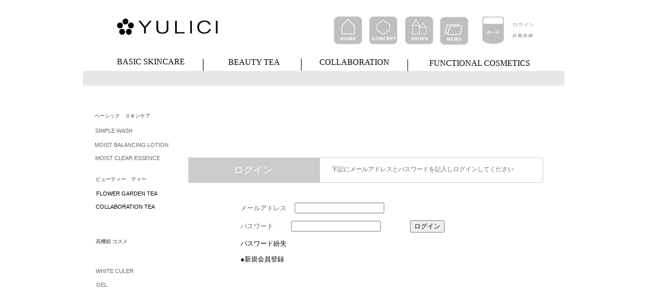

--- FILE ---
content_type: text/html
request_url: http://yulici.co.jp/online_store/regal_imformations/login_A.html
body_size: 52560
content:
<!DOCTYPE html PUBLIC "-//W3C//DTD XHTML 1.0 Transitional//EN" "http://www.w3.org/TR/xhtml1/DTD/xhtml1-transitional.dtd">
<html xmlns="http://www.w3.org/1999/xhtml">
<head>
<meta http-equiv="Content-Type" content="text/html; charset=utf-8" />
<title>ユリシー／ ログインページ</title>
<meta name="description" content="ユリシーは植物のちからを最大限に引き出すナチュラルスキンケアブランドです。漢方薬店由来のナチュラル＆オーガニックコスメと、専門ブレンドの美容茶で内外両面からの美を追求します。">
<meta name="keywords" content="ユリシー,YULICI,yulici,泡洗顔,シャクヤク,化粧品,cosmetic,デトックス茶,ユリシーデトックス茶,オーガニック,美顔器用ジェル,美容,漢方,美白,ニキビ,コスメ,こすめ,敏感肌,エイジング,美容茶,デトックス,メイク,スキンケア,化粧品通販,ホリスティック,ビューティー,ナチュラル,ショウガ,美顔器,ゲル,ジェル,ボタニカル,台所漢方">
<style type="text/css">
body {
	background-color: #fff;
	margin-top: 0px;
	margin-bottom: 0px;
}
#contena1 {
	background-color: #fff;
	height: 1000px;
	width: 950px;
	margin-right: auto;
	margin-left: auto;
	position: relative;
	margin-top: 0px;
	margin-bottom: 0px;
	padding-top: 0px;
	text-align: left;
}
a img { /* このセレクターは、一部のブラウザーでイメージをリンクで囲んだ場合にイメージの周囲に表示される初期設定の青いボーダーを削除します。 */
	border: none;
}
#apDiv1 {
	position:absolute;
	left:20px;
	top:21px;
	width:74px;
	height:59px;
	z-index:1;
}
#apDiv2 {
	position:absolute;
	left:81px;
	top:21px;
	width:59px;
	height:68px;
	z-index:2;
}
#apDiv3 {
	position:absolute;
	left:144px;
	top:17px;
	width:59px;
	height:71px;
	z-index:3;
}
#apDiv4 {
	position:absolute;
	left:206px;
	top:18px;
	width:55px;
	height:62px;
	z-index:4;
}
#apDiv5 {
	position:absolute;
	left:269px;
	top:10px;
	width:43px;
	height:48px;
	z-index:1;
}
#apDiv6 {
	position:absolute;
	left:652px;
	top:32px;
	width:245px;
	height:49px;
	z-index:5;
}
#apDiv7 {
	position:absolute;
	left:550px;
	top:488px;
	width:304px;
	height:462px;
	z-index:6;
	background-color: #CCFF99;
}
#apDiv8 {
	position:absolute;
	left:227px;
	top:237px;
	width:175px;
	height:54px;
	z-index:7;
}
#apDiv9 {
	position:absolute;
	left:264px;
	top:193px;
	width:128px;
	height:22px;
	z-index:8;
	font-family: "メイリオ";
	font-size: 16px;
	color: #333;
	font-weight: 300;
}
#apDiv10 {
	position:absolute;
	left:527px;
	top:268px;
	width:283px;
	height:27px;
	z-index:9;
	font-family: "メイリオ";
	font-size: 16px;
	font-weight: bold;
	color: #000000;
}
#apDiv11 {
	position:absolute;
	left:499px;
	top:1626px;
	width:326px;
	height:144px;
	z-index:30;
	font-family: "メイリオ";
	font-size: 9.5pt;
	line-height: 14pt;
	font-weight: 400;
}
#apDiv12 {
	position:absolute;
	left:552px;
	top:351px;
	width:124px;
	height:100px;
	z-index:11;
}
#apDiv13 {
	position:absolute;
	left:379px;
	top:302px;
	width:145px;
	height:995px;
	z-index:1;
}
#apDiv14 {
	position:absolute;
	left:94px;
	top:307px;
	width:104px;
	height:120px;
	z-index:12;
	color: #FFF;
	background-color: #FFFFFF;
}
#apDiv15 {
	position:absolute;
	left:625px;
	top:798px;
	width:146px;
	height:37px;
	z-index:12;
	background-color: #FFDFDF;
}
#apDiv16 {
	position:absolute;
	left:243px;
	top:5px;
	width:162px;
	height:1205px;
	z-index:13;
}
#apDiv17 {
	position:absolute;
	left:230px;
	top:375px;
	width:200px;
	height:217px;
	z-index:30;
}
#apDiv18 {
	position:absolute;
	left:592px;
	top:845px;
	width:281px;
	height:377px;
	z-index:15;
}
#apDiv19 {
	position:absolute;
	left:362px;
	top:363px;
	width:323px;
	height:525px;
	z-index:17;
}
#apDiv20 {
	position:absolute;
	left:656px;
	top:487px;
	width:308px;
	height:337px;
	z-index:31;
	font-size: 16pt;
	font-family: "メイリオ";
}
#商品説明１ {
	font-family: "メイリオ";
}
.商品説明１ {
	font-size: 10px;
}
#contena1 #apDiv20 .商品説明１ {
	font-size: 13px;
}
#apDiv21 {
	position:absolute;
	left:-1px;
	top:108px;
	width:1000px;
	height:2px;
	z-index:1;
	color: #CCC;
	background-color: #CCCCCC;
}
#apDiv22 {
	position:absolute;
	left:63px;
	top:361px;
	width:234px;
	height:68px;
	z-index:1;
}
#プライス表示 {
	font-family: "メイリオ";
	font-size: 14px;
	color: #666;
}
#apDiv23 {
	position:absolute;
	left:518px;
	top:867px;
	width:171px;
	height:167px;
	z-index:32;
}
#apDiv24 {
	position:absolute;
	left:184px;
	top:129px;
	width:62px;
	height:53px;
	z-index:33;
}
#apDiv25 {
	position:absolute;
	left:690px;
	top:867px;
	width:175px;
	height:159px;
	z-index:34;
}
#apDiv26 {
	position:absolute;
	left:520px;
	top:1045px;
	width:156px;
	height:156px;
	z-index:35;
}
#apDiv27 {
	position:absolute;
	left:698px;
	top:1048px;
	width:153px;
	height:157px;
	z-index:36;
}
#apDiv28 {
	position:absolute;
	left:362px;
	top:136px;
	width:58px;
	height:64px;
	z-index:37;
}
#apDiv29 {
	position:absolute;
	left:434px;
	top:141px;
	width:70px;
	height:79px;
	z-index:38;
}
#apDiv30 {
	position:absolute;
	left:269px;
	top:133px;
	width:63px;
	height:67px;
	z-index:37;
}
#apDiv31 {
	position:absolute;
	left:0px;
	top:135px;
	width:155px;
	height:291px;
	z-index:12;
	background-color: #7ACC00;
}
#apDiv32 {
	position:absolute;
	left:267px;
	top:258px;
	width:118px;
	height:361px;
	z-index:50;
}
#apDiv33 {
	position:absolute;
	left:335px;
	top:460px;
	width:23px;
	height:75px;
	z-index:14;
}
#apDiv34 {
	position:absolute;
	left:604px;
	top:144px;
	width:350px;
	height:125px;
	z-index:15;
}
#apDiv35 {
	position:absolute;
	left:951px;
	top:160px;
	width:108px;
	height:49px;
	z-index:16;
	background-color: #CCCCCC;
}
#apDiv36 {
	position:absolute;
	left:545px;
	top:1146px;
	width:278px;
	height:224px;
	z-index:17;
	font-size: 14px;
}
#apDiv37 {
	position:absolute;
	left:643px;
	top:1290px;
	width:226px;
	height:21px;
	z-index:180;
}
.品名wash {	font-family: "メイリオ";
}
.品名wash {
	font-weight: 400;
	font-family: "メイリオ";
	font-size: 13px;
	color: #404040;
}
#apDiv38 {
	position:absolute;
	left:851px;
	top:1291px;
	width:141px;
	height:20px;
	z-index:190;
	font-size: 12px;
	font-family: "メイリオ";
	font-weight: 400;
	color: #404040;
}
#apDiv39 {
	position:absolute;
	left:573px;
	top:492px;
	width:42px;
	height:18px;
	z-index:200;
	font-size: 14px;
	font-weight: 400;
	color: #666;
}
#apDiv40 {
	position:absolute;
	left:620px;
	top:488px;
	width:61px;
	height:22px;
	z-index:210;
	font-family: "メイリオ";
	font-weight: 500;
	font-size: 14px;
	color: #666;
}
#apDiv41 {
	position:absolute;
	left:235px;
	top:894px;
	width:142px;
	height:312px;
	z-index:22;
}
#apDiv42 {
	position:absolute;
	left:-3px;
	top:308px;
	width:185px;
	height:24px;
	z-index:1;
}
#apDiv43 {	position:absolute;
	left:270px;
	top:676px;
	width:160px;
	height:26px;
	z-index:18;
}
#apDiv44 {
	position:absolute;
	left:230px;
	top:1250px;
	width:155px;
	height:20px;
	z-index:23;
	font-size: 14px;
}
#apDiv45 {
	position:absolute;
	left:255px;
	top:1269px;
	width:108px;
	height:22px;
	z-index:24;
	color: #333;
}
#apDiv46 {
	position:absolute;
	left:274px;
	top:767px;
	width:107px;
	height:63px;
	z-index:25;
	font-family: "メイリオ";
	font-size: 12px;
}
#apDiv47 {
	position:absolute;
	left:249px;
	top:766px;
	width:147px;
	height:75px;
	z-index:25;
}
#apDiv48 {
	position:absolute;
	left:409px;
	top:893px;
	width:81px;
	height:73px;
	z-index:26;
}
#apDiv49 {
	position:absolute;
	left:391px;
	top:869px;
	width:141px;
	height:102px;
	z-index:27;
}
#apDiv50 {
	position:absolute;
	left:583px;
	top:501px;
	width:308px;
	height:179px;
	z-index:28;
	font-size: 12px;
	color: #666;
}
#apDiv51 {
	position:absolute;
	left:156px;
	top:111px;
	width:160px;
	height:96px;
	z-index:2;
}
#apDiv52 {
	position:absolute;
	left:401px;
	top:1017px;
	width:137px;
	height:129px;
	z-index:29;
}
#apDiv53 {
	position:absolute;
	left:486px;
	top:595px;
	width:149px;
	height:3px;
	z-index:29;
	background-color: #CCCCCC;
}
#apDiv54 {
	position:absolute;
	left:17px;
	top:99px;
	width:87px;
	height:100px;
	z-index:30;
}
#apDiv55 {
	position:absolute;
	left:25px;
	top:134px;
	width:126px;
	height:151px;
	z-index:31;
}
#apDiv56 {
	position:absolute;
	left:489px;
	top:821px;
	width:160px;
	height:177px;
	z-index:32;
	background-color: #FFFFFF;
}
#apDiv57 {
	position:absolute;
	left:198px;
	top:853px;
	width:301px;
	height:33px;
	z-index:29;
	background-color: #E7E7E7;
}
#apDiv58 {
	position:absolute;
	left:207px;
	top:311px;
	width:700px;
	height:1px;
	z-index:31;
	background-color: #CCCCCC;
}
#apDiv59 {
	position:absolute;
	left:23px;
	top:1056px;
	width:115px;
	height:147px;
	z-index:32;
}
#apDiv60 {
	position:absolute;
	left:41px;
	top:837px;
	width:82px;
	height:115px;
	z-index:1;
}
#apDiv61 {
	position:absolute;
	left:43px;
	top:250px;
	width:75px;
	height:41px;
	z-index:33;
	font-family: "メイリオ";
	font-weight: 800;
	color: #FFF;
	font-size: 12px;
}
#apDiv62 {
	position:absolute;
	left:42px;
	top:248px;
	width:34px;
	height:33px;
	z-index:34;
	font-family: "メイリオ";
	font-weight: 900;
	color: #FFF;
	font-size: 24px;
}
#apDiv63 {
	position:absolute;
	left:9px;
	top:741px;
	width:140px;
	height:37px;
	z-index:2;
	font-family: "メイリオ";
	font-size: 14px;
	font-weight: 800;
	color: #FFF;
}
#apDiv64 {
	position:absolute;
	left:8px;
	top:349px;
	width:119px;
	height:28px;
	z-index:3;
	font-weight: 900;
	font-family: Arial, Helvetica, sans-serif;
	color: #FFF;
}
#apDiv65 {
	position:absolute;
	left:11px;
	top:378px;
	width:124px;
	height:267px;
	z-index:4;
	font-family: "メイリオ";
	font-size: 10pt;
	font-weight: 460;
	color: #FFF;
	line-height: 2px;
}
#apDiv66 {
	position:absolute;
	left:52px;
	top:12px;
	width:66px;
	height:79px;
	z-index:5;
}
#apDiv67 {
	position:absolute;
	left:348px;
	top:-131px;
	width:141px;
	height:78px;
	z-index:6;
	background-color: #FFEA95;
	font-family: "メイリオ";
	font-size: 9pt;
	line-height: 12pt;
	font-weight: 500;
	color: #E1A900;
	text-align: left;
}
#apDiv68 {
	position:absolute;
	left:187px;
	top:222px;
	width:232px;
	height:486px;
	z-index:35;
}
#apDiv69 {
	position:absolute;
	left:28px;
	top:164px;
	width:71px;
	height:23px;
	z-index:7;
	font-family: "メイリオ";
	font-size: 9pt;
	font-weight: 500;
	color: #FFF;
}
</style>
<script type="text/javascript">
function MM_preloadImages() { //v3.0
  var d=document; if(d.images){ if(!d.MM_p) d.MM_p=new Array();
    var i,j=d.MM_p.length,a=MM_preloadImages.arguments; for(i=0; i<a.length; i++)
    if (a[i].indexOf("#")!=0){ d.MM_p[j]=new Image; d.MM_p[j++].src=a[i];}}
}
function MM_swapImgRestore() { //v3.0
  var i,x,a=document.MM_sr; for(i=0;a&&i<a.length&&(x=a[i])&&x.oSrc;i++) x.src=x.oSrc;
}

function MM_findObj(n, d) { //v4.01
  var p,i,x;  if(!d) d=document; if((p=n.indexOf("?"))>0&&parent.frames.length) {
    d=parent.frames[n.substring(p+1)].document; n=n.substring(0,p);}
  if(!(x=d[n])&&d.all) x=d.all[n]; for (i=0;!x&&i<d.forms.length;i++) x=d.forms[i][n];
  for(i=0;!x&&d.layers&&i<d.layers.length;i++) x=MM_findObj(n,d.layers[i].document);
  if(!x && d.getElementById) x=d.getElementById(n); return x;
}

function MM_swapImage() { //v3.0
  var i,j=0,x,a=MM_swapImage.arguments; document.MM_sr=new Array; for(i=0;i<(a.length-2);i+=3)
   if ((x=MM_findObj(a[i]))!=null){document.MM_sr[j++]=x; if(!x.oSrc) x.oSrc=x.src; x.src=a[i+2];}
}
</script>
<link href="file:///D|/ホームページ/Latest ホームページ/latest_jp-(整理9.19)/sidebar.css" rel="stylesheet" type="text/css" />
<style type="text/css">
#apDiv70 {
	position:absolute;
	left:21px;
	top:343px;
	width:94px;
	height:25px;
	z-index:51;
}
#apDiv71 {
	position:absolute;
	left:0px;
	top:298px;
	width:155px;
	height:1px;
	z-index:52;
	background-color: #FFFFFF;
}
#apDiv72 {
	position:absolute;
	left:0px;
	top:448px;
	width:155px;
	height:481px;
	z-index:53;
	background-color: #7ACC00;
	font-family: "メイリオ";
	font-size: 9pt;
	color: #FFF;
}
#apDiv73 {
	position:absolute;
	left:26px;
	top:364px;
	width:95px;
	height:48px;
	z-index:54;
}
#apDiv74 {
	position:absolute;
	left:32px;
	top:368px;
	width:82px;
	height:40px;
	z-index:55;
	font-family: "メイリオ";
	font-size: 12px;
	font-weight: 400;
	color: #666;
}
#apDiv75 {
	position:absolute;
	left:43px;
	top:430px;
	width:100px;
	height:23px;
	z-index:56;
	font-family: Arial, Helvetica, sans-serif;
	font-size: 14px;
	font-weight: 400;
	color: #54AA2B;
}
#apDiv76 {
	position:absolute;
	left:27px;
	top:12px;
	width:102px;
	height:25px;
	z-index:1;
}
#apDiv77 {
	position:absolute;
	left:14px;
	top:36px;
	width:96px;
	height:27px;
	z-index:2;
}
#apDiv78 {
	position:absolute;
	left:14px;
	top:60px;
	width:107px;
	height:25px;
	z-index:3;
}
#apDiv79 {
	position:absolute;
	left:13px;
	top:533px;
	width:78px;
	height:28px;
	z-index:57;
}
#apDiv80 {
	position:absolute;
	left:1px;
	top:576px;
	width:155px;
	height:1px;
	z-index:58;
	background-color: #FFFFFF;
}
#apDiv81 {
	position:absolute;
	left:26px;
	top:142px;
	width:88px;
	height:21px;
	z-index:4;
	font-family: "メイリオ";
	font-size: 9pt;
	font-weight: 400;
	color: #FFF;
}
#apDiv82 {
	position:absolute;
	left:14px;
	top:616px;
	width:120px;
	height:29px;
	z-index:59;
}
#apDiv83 {
	position:absolute;
	left:13px;
	top:643px;
	width:115px;
	height:24px;
	z-index:60;
}
#apDiv84 {
	position:absolute;
	left:0px;
	top:691px;
	width:155px;
	height:1px;
	z-index:61;
	background-color: #FFFFFF;
}
#apDiv85 {
	position:absolute;
	left:23px;
	top:708px;
	width:89px;
	height:21px;
	z-index:62;
	font-family: "メイリオ";
	font-size: 9pt;
	font-weight: 400;
	color: #FFF;
}
#apDiv86 {
	position:absolute;
	left:12px;
	top:286px;
	width:119px;
	height:25px;
	z-index:5;
}
#apDiv87 {
	position:absolute;
	left:0px;
	top:780px;
	width:155px;
	height:1px;
	z-index:63;
	background-color: #FFFFFF;
}
#apDiv88 {
	position:absolute;
	left:19px;
	top:797px;
	width:105px;
	height:21px;
	z-index:64;
	color: #FFF;
	font-family: "メイリオ";
	font-size: 9pt;
	font-weight: 400;
}
#apDiv89 {
	position:absolute;
	left:11px;
	top:822px;
	width:111px;
	height:27px;
	z-index:65;
}
#apDiv90 {
	position:absolute;
	left:10px;
	top:849px;
	width:108px;
	height:25px;
	z-index:66;
}
#apDiv91 {
	position:absolute;
	left:1px;
	top:928px;
	width:155px;
	height:1px;
	z-index:67;
	background-color: #FFFFFF;
}
#apDiv92 {
	position:absolute;
	left:213px;
	top:110px;
	width:68px;
	height:27px;
	z-index:68;
}
#apDiv93 {
	position:absolute;
	left:142px;
	top:110px;
	width:69px;
	height:24px;
	z-index:69;
}
#apDiv94 {
	position:absolute;
	left:284px;
	top:110px;
	width:73px;
	height:24px;
	z-index:70;
}
#apDiv95 {
	position:absolute;
	left:396px;
	top:171px;
	width:85px;
	height:26px;
	z-index:71;
}
#apDiv96 {
	position:absolute;
	left:71px;
	top:110px;
	width:68px;
	height:24px;
	z-index:72;
}
#apDiv97 {
	position:absolute;
	left:0px;
	top:110px;
	width:73px;
	height:27px;
	z-index:73;
}
#apDiv98 {
	position:absolute;
	left:438px;
	top:110px;
	width:81px;
	height:24px;
	z-index:74;
}
#apDiv99 {
	position:absolute;
	left:521px;
	top:110px;
	width:72px;
	height:27px;
	z-index:75;
}
#apDiv100 {
	position:absolute;
	left:213px;
	top:1px;
	width:82px;
	height:23px;
	z-index:1;
}
#apDiv101 {
	position:absolute;
	left:355px;
	top:110px;
	width:83px;
	height:26px;
	z-index:76;
}
#apDiv102 {
	position:absolute;
	left:328px;
	top:34px;
	width:102px;
	height:53px;
	z-index:77;
}
#apDiv103 {
	position:absolute;
	left:507px;
	top:33px;
	width:85px;
	height:47px;
	z-index:78;
}
#apDiv104 {
	position:absolute;
	left:50px;
	top:166px;
	width:65px;
	height:79px;
	z-index:79;
}
#apDiv105 {
	position:absolute;
	left:8px;
	top:319px;
	width:69px;
	height:20px;
	z-index:80;
}
#apDiv106 {
	position:absolute;
	left:0px;
	top:929px;
	width:950px;
	height:248px;
	z-index:81;
	background-color: #E3E3E3;
}
#apDiv107 {
	position:absolute;
	left:387px;
	top:982px;
	width:84px;
	height:19px;
	z-index:82;
	font-family: "メイリオ";
	color: #838383;
	font-size: 11px;
	font-weight: 400;
}
#apDiv108 {
	position:absolute;
	left:386px;
	top:1006px;
	width:116px;
	height:20px;
	z-index:83;
}
#apDiv109 {
	position:absolute;
	left:384px;
	top:1036px;
	width:153px;
	height:22px;
	z-index:84;
}
#apDiv110 {
	position:absolute;
	left:386px;
	top:1066px;
	width:59px;
	height:20px;
	z-index:85;
}
#apDiv111 {
	position:absolute;
	left:614px;
	top:1134px;
	width:72px;
	height:19px;
	z-index:86;
	font-family: "メイリオ";
	font-size: 9pt;
	font-weight: 400;
	color: #5F5F5F;
}
#apDiv112 {
	position:absolute;
	left:689px;
	top:1133px;
	width:136px;
	height:22px;
	z-index:87;
	font-family: "メイリオ";
	font-size: 9pt;
	font-weight: 400;
	color: #5F5F5F;
}
#apDiv113 {
	position:absolute;
	left:825px;
	top:1133px;
	width:126px;
	height:21px;
	z-index:88;
	font-family: "メイリオ";
	font-size: 9pt;
	font-weight: 400;
	color: #666;
}
</style>
<link href="file:///D|/ホームページ/Latest ホームページ/latest_jp-(整理9.19)/footer.css" rel="stylesheet" type="text/css" />
<style type="text/css">
#apDiv114 {
	position:absolute;
	left:225px;
	top:983px;
	width:103px;
	height:23px;
	z-index:89;
}
#apDiv115 {
	position:absolute;
	left:226px;
	top:1008px;
	width:64px;
	height:19px;
	z-index:90;
	font-family: "メイリオ";
	font-size: 11px;
	color: #838383;
}
#apDiv116 {
	position:absolute;
	left:226px;
	top:1036px;
	width:74px;
	height:21px;
	z-index:91;
}
#apDiv117 {
	position:absolute;
	left:226px;
	top:1065px;
	width:90px;
	height:18px;
	z-index:92;
}
#apDiv118 {
	position:absolute;
	left:227px;
	top:1093px;
	width:71px;
	height:19px;
	z-index:93;
}
#apDiv119 {
	position:absolute;
	left:2px;
	top:921px;
	width:165px;
	height:25px;
	z-index:94;
	font-family: "メイリオ";
	font-size: 12pt;
	font-weight: 400;
	color: #000;
}
#apDiv120 {
	position:absolute;
	left:306px;
	top:692px;
	width:163px;
	height:127px;
	z-index:95;
}
#apDiv121 {
	position:absolute;
	left:239px;
	top:958px;
	width:142px;
	height:130px;
	z-index:96;
}
#apDiv122 {
	position:absolute;
	left:452px;
	top:964px;
	width:168px;
	height:127px;
	z-index:97;
}
#apDiv123 {
	position:absolute;
	left:704px;
	top:1005px;
	width:178px;
	height:175px;
	z-index:98;
}
#apDiv124 {
	position:absolute;
	left:257px;
	top:868px;
	width:228px;
	height:237px;
	z-index:99;
}
#apDiv125 {
	position:absolute;
	left:26px;
	top:974px;
	width:106px;
	height:105px;
	z-index:95;
}
#apDiv126 {
	position:absolute;
	left:281px;
	top:940px;
	width:91px;
	height:61px;
	z-index:96;
	font-family: "メイリオ";
	font-size: 9pt;
	font-weight: 500;
	color: #333;
}
#apDiv127 {
	position:absolute;
	left:298px;
	top:841px;
	width:110px;
	height:31px;
	z-index:96;
}
#apDiv128 {
	position:absolute;
	left:36px;
	top:1002px;
	width:87px;
	height:20px;
	z-index:96;
	font-family: "メイリオ";
	font-size: 10pt;
	font-weight: 500;
	color: #333;
}
#apDiv129 {
	position:absolute;
	left:48px;
	top:1028px;
	width:60px;
	height:24px;
	z-index:97;
	font-family: "メイリオ";
	font-size: 10pt;
	font-weight: 500;
	color: #333;
}
#apDiv130 {
	position:absolute;
	left:7px;
	top:1087px;
	width:65px;
	height:44px;
	z-index:98;
	background-color: #D1F5C5;
}
#apDiv131 {
	position:absolute;
	left:8px;
	top:1140px;
	width:64px;
	height:44px;
	z-index:99;
	background-color: #D1F5C5;
}
#apDiv132 {
	position:absolute;
	left:17px;
	top:1090px;
	width:51px;
	height:24px;
	z-index:100;
	font-family: "メイリオ";
	font-size: 11pt;
	font-weight: 500;
	color: #333;
}
#apDiv133 {
	position:absolute;
	left:13px;
	top:1109px;
	width:56px;
	height:24px;
	z-index:101;
	font-family: "メイリオ";
	font-size: 9pt;
	font-weight: 400;
	color: #333;
}
#apDiv134 {
	position:absolute;
	left:216px;
	top:1041px;
	width:65px;
	height:34px;
	z-index:102;
}
#apDiv135 {
	position:absolute;
	left:10px;
	top:1146px;
	width:70px;
	height:18px;
	z-index:102;
	font-family: "メイリオ";
	font-size: 9pt;
	font-weight: 500;
	color: #333;
}
#apDiv136 {
	position:absolute;
	left:264px;
	top:1047px;
	width:100px;
	height:49px;
	z-index:103;
}
#apDiv137 {
	position:absolute;
	left:11px;
	top:1163px;
	width:54px;
	height:22px;
	z-index:103;
	font-family: "メイリオ";
	font-size: 9pt;
	font-weight: 500;
	color: #333;
}
#apDiv138 {
	position:absolute;
	left:0px;
	top:1203px;
	width:155px;
	height:1097px;
	z-index:10;
	background-color: #7ACC00;
}
#apDiv139 {
	position:absolute;
	left:87px;
	top:1089px;
	width:61px;
	height:21px;
	z-index:107;
	font-family: "メイリオ";
	font-size: 10pt;
	font-weight: 500;
	color: #333;
}
#apDiv140 {
	position:absolute;
	left:82px;
	top:1087px;
	width:65px;
	height:44px;
	z-index:105;
	background-color: #D1F5C5;
}
#apDiv141 {
	position:absolute;
	left:89px;
	top:1108px;
	width:62px;
	height:23px;
	z-index:108;
	font-family: "メイリオ";
	font-size: 9pt;
	font-weight: 400;
	color: #333;
}
#apDiv142 {
	position:absolute;
	left:265px;
	top:1047px;
	width:65px;
	height:45px;
	z-index:109;
}
#apDiv143 {
	position:absolute;
	left:81px;
	top:1141px;
	width:65px;
	height:44px;
	z-index:110;
	background-color: #D1F5C5;
}
#apDiv144 {
	position:absolute;
	left:86px;
	top:1153px;
	width:67px;
	height:26px;
	z-index:111;
	font-family: "メイリオ";
	font-size: 11pt;
	font-weight: 500;
	color: #333;
}
#apDiv145 {
	position:absolute;
	left:663px;
	top:1311px;
	width:266px;
	height:3px;
	z-index:211;
	background-color: #99CC99;
}
#apDiv146 {
	position:absolute;
	left:274px;
	top:690px;
	width:110px;
	height:23px;
	z-index:212;
	font-family: "メイリオ";
	font-size: 12pt;
	font-weight: 400;
	color: #333;
}
#apDiv147 {
	position:absolute;
	left:183px;
	top:41px;
	width:2px;
	height:138px;
	z-index:1;
}
#apDiv148 {
	position:absolute;
	left:344px;
	top:972px;
	width:1px;
	height:155px;
	z-index:212;
	background-color: #FFFFFF;
}
#apDiv149 {
	position:absolute;
	left:282px;
	top:858px;
	width:131px;
	height:25px;
	z-index:213;
	font-family: "メイリオ";
	font-size: 12pt;
	color: #757575;
	font-weight: 400;
}
#apDiv150 {
	position:absolute;
	left:598px;
	top:1480px;
	width:154px;
	height:25px;
	z-index:214;
	font-family: "MS Serif", "New York", serif;
	font-size: 16pt;
	color: #333;
	font-weight: 400;
}
#apDiv151 {
	position:absolute;
	left:219px;
	top:899px;
	width:115px;
	height:30px;
	z-index:215;
	font-family: "ヒラギノ角ゴ Pro W3", "Hiragino Kaku Gothic Pro", "メイリオ", Meiryo, Osaka, "ＭＳ Ｐゴシック", "MS PGothic", sans-serif;
	font-size: 10pt;
	font-weight: 500;
	color: #000;
}
#apDiv152 {
	position:absolute;
	left:396px;
	top:896px;
	width:59px;
	height:25px;
	z-index:216;
	font-family: "ヒラギノ角ゴ Pro W3", "Hiragino Kaku Gothic Pro", "メイリオ", Meiryo, Osaka, "ＭＳ Ｐゴシック", "MS PGothic", sans-serif;
	font-size: 12pt;
	color: #000;
	font-weight: 500;
}
#apDiv153 {
	position:absolute;
	left:346px;
	top:885px;
	width:1px;
	height:660px;
	z-index:217;
	background-color: #CCCCCC;
}
#apDiv154 {
	position:absolute;
	left:297px;
	top:323px;
	width:91px;
	height:33px;
	z-index:250;
	font-family: "メイリオ";
	font-size: 14pt;
	font-weight: 400;
	color: #FFF;
}
#apDiv155 {
	position:absolute;
	left:554px;
	top:878px;
	width:221px;
	height:2px;
	z-index:219;
	background-color: #333333;
}
#apDiv156 {
	position:absolute;
	left:595px;
	top:832px;
	width:221px;
	height:2px;
	z-index:220;
	background-color: #333333;
}
#apDiv157 {
	position:absolute;
	left:208px;
	top:360px;
	width:699px;
	height:1px;
	z-index:219;
	background-color: #CCCCCC;
}
#apDiv158 {
	position:absolute;
	left:749px;
	top:737px;
	width:0px;
	height:43px;
	z-index:220;
	background-color: #CCCCCC;
}
#apDiv159 {
	position:absolute;
	left:498px;
	top:886px;
	width:1px;
	height:660px;
	z-index:221;
	background-color: #CCCCCC;
}
#apDiv160 {
	position:absolute;
	left:199px;
	top:932px;
	width:139px;
	height:91px;
	z-index:222;
}
#apDiv161 {
	position:absolute;
	left:352px;
	top:930px;
	width:139px;
	height:97px;
	z-index:223;
}
#apDiv162 {
	position:absolute;
	left:203px;
	top:1119px;
	width:139px;
	height:74px;
	z-index:224;
}
</style>
<link href="file:///D|/ホームページ/Latest ホームページ/latest_jp-(整理9.19)/explain.css" rel="stylesheet" type="text/css" />
<style type="text/css">
#apDiv163 {
	position:absolute;
	left:223px;
	top:1032px;
	width:107px;
	height:23px;
	z-index:225;
	font-family: "メイリオ";
	font-size: 11pt;
	font-weight: 400;
	color: #489944;
}
#apDiv164 {
	position:absolute;
	left:363px;
	top:1029px;
	width:128px;
	height:29px;
	z-index:226;
	font-family: "メイリオ";
	font-size: 11pt;
	font-weight: 400;
	color: #489944;
}
#apDiv165 {
	position:absolute;
	left:261px;
	top:1074px;
	width:27px;
	height:28px;
	z-index:227;
	font-size: 16pt;
	font-weight: 900;
	color: #797979;
	font-family: "メイリオ";
}
#apDiv166 {
	position:absolute;
	left:213px;
	top:1378px;
	width:66px;
	height:53px;
	z-index:228;
}
#apDiv167 {
	position:absolute;
	left:237px;
	top:1423px;
	width:11px;
	height:124px;
	z-index:229;
}
#apDiv168 {
	position:absolute;
	left:546px;
	top:1032px;
	width:364px;
	height:33px;
	z-index:230;
	background-color: #E7E7E7;
	font-family: "メイリオ";
	font-size: 14pt;
	font-weight: 400;
	color: #999;
}
#apDiv169 {
	position:absolute;
	left:656px;
	top:1037px;
	width:163px;
	height:26px;
	z-index:231;
	font-family: "メイリオ";
	font-size: 12pt;
	font-weight: 400;
	color: #757575;
}
#apDiv170 {
	position:absolute;
	left:544px;
	top:853px;
	width:359px;
	height:32px;
	z-index:232;
	background-color: #E7E7E7;
}
#apDiv171 {
	position:absolute;
	left:703px;
	top:858px;
	width:68px;
	height:27px;
	z-index:233;
	font-family: "メイリオ";
	font-size: 12pt;
	font-weight: 400;
	color: #757575;
}
#apDiv172 {
	position:absolute;
	left:200px;
	top:765px;
	width:1px;
	height:50px;
	z-index:234;
	background-color: #CCCCCC;
}
#apDiv173 {
	position:absolute;
	left:490px;
	top:314px;
	width:392px;
	height:45px;
	z-index:235;
	font-family: "メイリオ";
	font-size: 9pt;
	font-weight: 400;
	color: #666;
	line-height: normal;
}
#apDiv174 {
	position:absolute;
	left:907px;
	top:311px;
	width:1px;
	height:50px;
	z-index:236;
	background-color: #CCCCCC;
}
#apDiv175 {
	position:absolute;
	left:570px;
	top:1193px;
	width:238px;
	height:2px;
	z-index:237;
	background-color: #CCCCCC;
}
#apDiv176 {
	position:absolute;
	left:207px;
	top:312px;
	width:260px;
	height:49px;
	z-index:238;
	background-color: #CCCCCC;
}
#apDiv177 {
	position:absolute;
	left:355px;
	top:1118px;
	width:136px;
	height:71px;
	z-index:251;
}
#apDiv178 {
	position:absolute;
	left:412px;
	top:1072px;
	width:25px;
	height:25px;
	z-index:252;
	font-size: 16pt;
	font-weight: 900;
	color: #797979;
	font-family: "メイリオ";
}
#apDiv179 {
	position:absolute;
	left:230px;
	top:1189px;
	width:83px;
	height:84px;
	z-index:253;
}
#apDiv180 {
	position:absolute;
	left:564px;
	top:1091px;
	width:117px;
	height:101px;
	z-index:254;
}
#apDiv181 {
	position:absolute;
	left:286px;
	top:1405px;
	width:44px;
	height:59px;
	z-index:255;
}
#apDiv182 {
	position:absolute;
	left:570px;
	top:1490px;
	width:65px;
	height:37px;
	z-index:256;
}
#apDiv183 {
	position:absolute;
	left:299px;
	top:1455px;
	width:14px;
	height:98px;
	z-index:257;
}
#apDiv184 {
	position:absolute;
	left:262px;
	top:1284px;
	width:29px;
	height:25px;
	z-index:258;
	font-size: 16pt;
	font-weight: 900;
	color: #797979;
	font-family: "メイリオ";
}
#apDiv185 {
	position:absolute;
	left:205px;
	top:1327px;
	width:148px;
	height:19px;
	z-index:259;
}
#apDiv186 {
	position:absolute;
	left:271px;
	top:1193px;
	width:299px;
	height:47px;
	z-index:260;
	background-color: #CCCCCC;
}
#apDiv187 {
	position:absolute;
	left:307px;
	top:1201px;
	width:240px;
	height:37px;
	z-index:261;
	font-family: "メイリオ";
	font-size: 18pt;
	font-weight: 400;
	color: #FFF;
}
#apDiv188 {
	position:absolute;
	left:586px;
	top:1205px;
	width:239px;
	height:32px;
	z-index:262;
	font-family: "メイリオ";
	font-size: 14pt;
	font-weight: 400;
	color: #999;
}
#apDiv189 {
	position:absolute;
	left:569px;
	top:1238px;
	width:240px;
	height:2px;
	z-index:263;
	background-color: #CCCCCC;
}
#apDiv190 {
	position:absolute;
	left:569px;
	top:2240px;
	width:243px;
	height:2px;
	z-index:264;
	background-color: #CCCCCC;
}
#apDiv191 {
	position:absolute;
	left:810px;
	top:2240px;
	width:2px;
	height:47px;
	z-index:265;
	background-color: #CCCCCC;
}
#apDiv192 {
	position:absolute;
	left:658px;
	top:1473px;
	width:226px;
	height:38px;
	z-index:266;
}
#apDiv193 {
	position:absolute;
	left:246px;
	top:1216px;
	width:52px;
	height:53px;
	z-index:266;
}
#apDiv194 {
	position:absolute;
	left:551px;
	top:1099px;
	width:82px;
	height:86px;
	z-index:267;
}
#apDiv195 {
	position:absolute;
	left:548px;
	top:1111px;
	width:34px;
	height:26px;
	z-index:268;
}
#apDiv196 {
	position:absolute;
	left:0px;
	top:952px;
	width:155px;
	height:250px;
	z-index:26;
	background-color: #7ACC00;
}
#apDiv197 {
	position:absolute;
	left:38px;
	top:76px;
	width:88px;
	height:90px;
	z-index:1;
}
#apDiv198 {
	position:absolute;
	left:840px;
	top:1172px;
	width:68px;
	height:51px;
	z-index:267;
}
#apDiv199 {
	position:absolute;
	left:518px;
	top:1096px;
	width:96px;
	height:76px;
	z-index:268;
}
#apDiv200 {
	position:absolute;
	left:524px;
	top:1222px;
	width:108px;
	height:71px;
	z-index:269;
}
#apDiv201 {
	position:absolute;
	left:520px;
	top:1109px;
	width:103px;
	height:77px;
	z-index:270;
}
#apDiv202 {
	position:absolute;
	left:794px;
	top:911px;
	width:100px;
	height:94px;
	z-index:271;
}
#apDiv203 {
	position:absolute;
	left:561px;
	top:1092px;
	width:60px;
	height:21px;
	z-index:272;
	font-family: "メイリオ";
	font-size: 9pt;
	font-weight: 400;
	color: #757575;
}
#apDiv204 {
	position:absolute;
	left:644px;
	top:1127px;
	width:31px;
	height:30px;
	z-index:273;
}
#apDiv205 {
	position:absolute;
	left:525px;
	top:1330px;
	width:122px;
	height:76px;
	z-index:274;
}
#apDiv206 {
	position:absolute;
	left:411px;
	top:1279px;
	width:32px;
	height:34px;
	z-index:275;
	font-family: "メイリオ";
	font-size: 16pt;
	font-weight: 900;
	color: #797979;
}
#apDiv207 {
	position:absolute;
	left:355px;
	top:1326px;
	width:149px;
	height:18px;
	z-index:276;
}
#apDiv208 {
	position:absolute;
	left:360px;
	top:1399px;
	width:52px;
	height:139px;
	z-index:277;
}
#apDiv209 {
	position:absolute;
	left:676px;
	top:1134px;
	width:36px;
	height:25px;
	z-index:278;
	color: #757575;
	font-family: "メイリオ";
	font-size: 11pt;
	font-weight: 400;
}
#apDiv210 {
	position:absolute;
	left:565px;
	top:1205px;
	width:61px;
	height:20px;
	z-index:279;
}
#apDiv211 {
	position:absolute;
	left:646px;
	top:1239px;
	width:28px;
	height:30px;
	z-index:280;
}
#apDiv212 {
	position:absolute;
	left:648px;
	top:1352px;
	width:29px;
	height:27px;
	z-index:281;
}
#apDiv213 {
	position:absolute;
	left:556px;
	top:1310px;
	width:96px;
	height:16px;
	z-index:282;
}
#apDiv214 {
	position:absolute;
	left:677px;
	top:1244px;
	width:68px;
	height:25px;
	z-index:283;
	font-size: 11pt;
	font-family: "メイリオ";
	font-weight: 400;
	color: #757575;
}
#apDiv215 {
	position:absolute;
	left:682px;
	top:1355px;
	width:41px;
	height:27px;
	z-index:284;
	font-size: 11pt;
	font-family: "メイリオ";
	font-weight: 400;
	color: #757575;
}
#apDiv216 {
	position:absolute;
	left:556px;
	top:1439px;
	width:17px;
	height:23px;
	z-index:285;
}
#apDiv217 {
	position:absolute;
	left:571px;
	top:1437px;
	width:70px;
	height:20px;
	z-index:286;
	font-family: "メイリオ";
	font-size: 9pt;
	color: #757575;
}
#apDiv218 {
	position:absolute;
	left:643px;
	top:1434px;
	width:29px;
	height:23px;
	z-index:287;
	font-size: 16pt;
	color: #A2A2A2;
	font-weight: 900;
}
#apDiv219 {
	position:absolute;
	left:208px;
	top:332px;
	width:697px;
	height:42px;
	z-index:288;
	font-size: 9pt;
	color: #868686;
}
#apDiv220 {
	position:absolute;
	left:556px;
	top:1465px;
	width:13px;
	height:19px;
	z-index:289;
}
#apDiv221 {
	position:absolute;
	left:556px;
	top:1493px;
	width:17px;
	height:20px;
	z-index:290;
}
#apDiv222 {
	position:absolute;
	left:555px;
	top:1521px;
	width:15px;
	height:22px;
	z-index:291;
}
#apDiv223 {
	position:absolute;
	left:727px;
	top:1438px;
	width:15px;
	height:21px;
	z-index:292;
}
#apDiv224 {
	position:absolute;
	left:571px;
	top:1464px;
	width:62px;
	height:19px;
	z-index:293;
	font-family: "メイリオ";
	font-size: 9pt;
	color: #757575;
	font-weight: 400;
}
#apDiv225 {
	position:absolute;
	left:727px;
	top:1463px;
	width:18px;
	height:20px;
	z-index:294;
}
#apDiv226 {
	position:absolute;
	left:728px;
	top:1490px;
	width:20px;
	height:19px;
	z-index:295;
}
#apDiv227 {
	position:absolute;
	left:741px;
	top:1437px;
	width:94px;
	height:21px;
	z-index:296;
	font-family: "メイリオ";
	font-size: 9pt;
	font-weight: 400;
	color: #757575;
}
#apDiv228 {
	position:absolute;
	left:743px;
	top:1462px;
	width:84px;
	height:15px;
	z-index:297;
	font-family: "メイリオ";
	font-size: 9pt;
	font-weight: 400;
	color: #757575;
}
#apDiv229 {
	position:absolute;
	left:572px;
	top:1492px;
	width:81px;
	height:21px;
	z-index:298;
	font-family: "メイリオ";
	font-size: 9pt;
	font-weight: 400;
	color: #757575;
}
#apDiv230 {
	position:absolute;
	left:744px;
	top:1490px;
	width:71px;
	height:16px;
	z-index:299;
	font-family: "メイリオ";
	font-size: 9pt;
	font-weight: 400;
	color: #757575;
}
#apDiv231 {
	position:absolute;
	left:643px;
	top:1460px;
	width:30px;
	height:23px;
	z-index:300;
	font-size: 16pt;
	font-weight: 900;
	color: #A2A2A2;
}
#apDiv232 {
	position:absolute;
	left:643px;
	top:1490px;
	width:29px;
	height:22px;
	z-index:301;
	font-size: 16pt;
	font-weight: 900;
	color: #A2A2A2;
}
#apDiv233 {
	position:absolute;
	left:673px;
	top:1434px;
	width:45px;
	height:22px;
	z-index:302;
	font-size: 11pt;
	font-family: "メイリオ";
	color: #757575;
	font-weight: 400;
}
#apDiv234 {
	position:absolute;
	left:834px;
	top:1438px;
	width:29px;
	height:18px;
	z-index:303;
	font-size: 16px;
	font-weight: 900;
	color: #A2A2A2;
}
#apDiv235 {
	position:absolute;
	left:832px;
	top:1487px;
	width:27px;
	height:20px;
	z-index:304;
	font-size: 16pt;
	font-weight: 900;
	color: #A2A2A2;
}
#apDiv236 {
	position:absolute;
	left:831px;
	top:1460px;
	width:28px;
	height:22px;
	z-index:305;
	font-size: 16pt;
	font-weight: 900;
	color: #A2A2A2;
}
#apDiv237 {
	position:absolute;
	left:-16px;
	top:34px;
	width:49px;
	height:44px;
	z-index:1;
}
#apDiv238 {
	position:absolute;
	left:247px;
	top:1208px;
	width:52px;
	height:53px;
	z-index:306;
}
#apDiv239 {
	position:absolute;
	left:255px;
	top:1231px;
	width:43px;
	height:25px;
	z-index:370;
	color: #8DCA8A;
	font-size: 12pt;
}
#apDiv240 {
	position:absolute;
	left:358px;
	top:1267px;
	width:51px;
	height:51px;
	z-index:300;
}
#apDiv241 {
	position:absolute;
	left:396px;
	top:1216px;
	width:54px;
	height:53px;
	z-index:371;
}
#apDiv242 {
	position:absolute;
	left:45px;
	top:115px;
	width:55px;
	height:24px;
	z-index:1;
	font-size: 11pt;
	color: #8DCA8A;
}
#apDiv243 {
	position:absolute;
	left:859px;
	top:1435px;
	width:58px;
	height:24px;
	z-index:372;
	font-size: 11pt;
	font-family: "メイリオ";
	font-weight: 400;
	color: #757575;
}
#apDiv244 {
	position:absolute;
	left:672px;
	top:1490px;
	width:51px;
	height:20px;
	z-index:373;
	font-size: 10pt;
	font-family: "メイリオ";
	font-weight: 400;
	color: #757575;
}
#apDiv245 {
	position:absolute;
	left:674px;
	top:1463px;
	width:35px;
	height:22px;
	z-index:374;
	font-size: 10pt;
	font-family: "メイリオ";
	font-weight: 400;
	color: #757575;
}
#apDiv246 {
	position:absolute;
	left:861px;
	top:1488px;
	width:64px;
	height:24px;
	z-index:375;
	font-family: "メイリオ";
	font-size: 9pt;
	font-weight: 400;
	color: #757575;
}
#apDiv247 {
	position:absolute;
	left:859px;
	top:1461px;
	width:86px;
	height:19px;
	z-index:376;
	font-family: "メイリオ";
	font-size: 9pt;
	font-weight: 400;
	color: #757575;
}
#apDiv248 {
	position:absolute;
	left:28px;
	top:1259px;
	width:97px;
	height:51px;
	z-index:380;
	color: #666;
	font-family: "メイリオ";
	font-size: 9pt;
	font-weight: 400;
}
#apDiv249 {
	position:absolute;
	left:40px;
	top:1350px;
	width:80px;
	height:32px;
	z-index:388;
	color: #999;
}
#apDiv250 {
	position:absolute;
	left:17px;
	top:1243px;
	width:128px;
	height:75px;
	z-index:379;
	background-color: #DFE7A7;
}
#apDiv251 {
	position:absolute;
	left:16px;
	top:1348px;
	width:127px;
	height:76px;
	z-index:381;
	background-color: #DFE7A7;
}
#apDiv252 {
	position:absolute;
	left:37px;
	top:1361px;
	width:79px;
	height:53px;
	z-index:382;
	font-family: "メイリオ";
	font-size: 9px;
	font-weight: 400;
	color: #999;
}
#apDiv253 {
	position:absolute;
	left:29px;
	top:1363px;
	width:80px;
	height:42px;
	z-index:382;
	font-family: "メイリオ";
	font-size: 9pt;
	font-weight: 400;
	color: #666;
}
#apDiv254 {
	position:absolute;
	left:816px;
	top:342px;
	width:134px;
	height:169px;
	z-index:383;
}
#apDiv255 {
	position:absolute;
	left:810px;
	top:375px;
	width:133px;
	height:170px;
	z-index:383;
}
#apDiv256 {
	position:absolute;
	left:16px;
	top:1456px;
	width:127px;
	height:71px;
	z-index:383;
	background-color: #DFE7A7;
}
#apDiv257 {
	position:absolute;
	left:23px;
	top:1462px;
	width:114px;
	height:62px;
	z-index:384;
	font-family: "メイリオ";
	font-size: 9pt;
	font-weight: 400;
	color: #666;
}
#apDiv258 {
	position:absolute;
	left:551px;
	top:1656px;
	width:94px;
	height:255px;
	z-index:385;
}
#apDiv259 {
	position:absolute;
	left:576px;
	top:1583px;
	width:314px;
	height:367px;
	z-index:386;
}
#apDiv260 {
	position:absolute;
	left:195px;
	top:1633px;
	width:0px;
	height:1px;
	z-index:386;
}
#apDiv261 {
	position:absolute;
	left:571px;
	top:1549px;
	width:330px;
	height:73px;
	z-index:386;
	background-color: #FFFFFF;
}
#apDiv262 {
	position:absolute;
	left:579px;
	top:1926px;
	width:325px;
	height:43px;
	z-index:387;
	background-color: #FFFFFF;
}
#apDiv263 {
	position:absolute;
	left:155px;
	top:1615px;
	width:796px;
	height:329px;
	z-index:38;
}
#apDiv264 {
	position:absolute;
	left:432px;
	top:1664px;
	width:79px;
	height:193px;
	z-index:386;
}
#apDiv265 {
	position:absolute;
	left:222px;
	top:1574px;
	width:133px;
	height:168px;
	z-index:387;
}
#apDiv266 {
	position:absolute;
	left:321px;
	top:458px;
	width:13px;
	height:60px;
	z-index:387;
}
#apDiv267 {
	position:absolute;
	left:471px;
	top:1799px;
	width:10px;
	height:52px;
	z-index:388;
}
#ログイン {
	font-size: 9pt;
}
#apDiv268 {
	position:absolute;
	left:310px;
	top:387px;
	width:453px;
	height:205px;
	z-index:377;
	font-family: "メイリオ";
	font-size: 10pt;
	font-weight: 400;
	color: #666;
}
#apDiv269 {
	position:absolute;
	left:476px;
	top:592px;
	width:121px;
	height:41px;
	z-index:378;
}
#apDiv270 {
	position:absolute;
	left:808px;
	top:1194px;
	width:2px;
	height:44px;
	z-index:379;
	background-color: #CCCCCC;
}


#apDiv500 {
	position:absolute;
	left:58px;
	top:27px;
	width:216px;
	height:42px;
	z-index:65;
}
#apDiv501 {
	position:absolute;
	left:491px;
	top:27px;
	width:69px;
	height:62px;
	z-index:365;
}
#apDiv502 {
	position:absolute;
	left:561px;
	top:27px;
	width:65px;
	height:59px;
	z-index:366;
}
#apDiv503 {
	position:absolute;
	left:632px;
	top:27px;
	width:64px;
	height:66px;
	z-index:367;
}
#apDiv504 {
	position:absolute;
	left:701px;
	top:28px;
	width:56px;
	height:59px;
	z-index:368;
}
#apDiv505 {
	position:absolute;
	left:838px;
	top:62px;
	width:53px;
	height:21px;
	z-index:296;
	font-family: "メイリオ";
	font-size: 9pt;
	font-weight: 500;
	color: #FFFFFF;
}
#apDiv506 {
	position:absolute;
	left:839px;
	top:40px;
	width:52px;
	height:22px;
	z-index:297;
	font-family: "メイリオ";
	font-size: 10pt;
	font-weight: 500;
	color: #FFFFFF;
}
#apDiv507 {
	position:absolute;
	left:778px;
	top:27px;
	width:65px;
	height:38px;
	z-index:33;
	font-family: "メイリオ";
	font-weight: 800;
	color: #999999;
	font-size: 11px;
}
#apDiv508 {
	position:absolute;
	left:66px;
	top:113px;
	width:147px;
	height:22px;
	z-index:113;
	font-family: "メイリオ";
	font-weight: 400;
	color: #000;
}
#apDiv509 {
	position:absolute;
	left:425px;
	top:112px;
	width:13px;
	height:24px;
	z-index:114;
	font-family: "メイリオ";
	font-size: 16px;
	font-weight: 500;
	color: #666;
}

#apDiv510 {
	position:absolute;
	left:635px;
	top:114px;
	width:15px;
	height:22px;
	z-index:139;
	font-family: "メイリオ";
	font-size: 16px;
	font-weight: 500;
	color: #666;
}

#apDiv511 {
	position:absolute;
	left:466px;
	top:114px;
	width:151px;
	height:26px;
	z-index:155;
	color: #000000;
	font-family: "メイリオ";
}
#apDiv512 {
	position:absolute;
	left:683px;
	top:116px;
	width:204px;
	height:25px;
	z-index:224;
	color: #000000;
	font-family: "メイリオ";
}
#apDiv513 {
	position:absolute;
	left:286px;
	top:114px;
	width:112px;
	height:25px;
	z-index:225;
	color: #000000;
	font-family: "メイリオ";
}
#apDiv514 {
	position:absolute;
	left:231px;
	top:113px;
	width:22px;
	height:27px;
	z-index:101;
}
#apDiv515 {
	position:absolute;
	left:-1px;
	top:140px;
	width:951px;
	height:29px;
	z-index:373;
	background-color: #E7E7E7;
}


#apDiv520 {
	position:absolute;
	width:113px;
	height:16px;
	z-index:392;
	left: 22px;
	top: 222px;
	font-family: "メイリオ";
	font-size: 10px;
	color: #333;
}
#apDiv521 {
	position:absolute;
	width:83px;
	height:19px;
	z-index:393;
	left: 23px;
	top: 252px;
	font-family: Arial, Helvetica, sans-serif;
	font-size: 11px;
	color: #666;
}
#apDiv522 {
	position:absolute;
	width:146px;
	height:21px;
	z-index:394;
	left: 22px;
	top: 280px;
	font-family: Arial, Helvetica, sans-serif;
	font-size: 11px;
	color: #666;
}
#apDiv523 {
	position:absolute;
	left:23px;
	top:306px;
	width:155px;
	height:18px;
	z-index:57;
	color: #666;
	font-size: 11px;
	font-family: Arial, Helvetica, sans-serif;
}
#apDiv524 {
	position:absolute;
	left:24px;
	top:347px;
	width:127px;
	height:18px;
	z-index:57;
	color: #333;
	font-size: 10px;
	font-family: "メイリオ";
}
#apDiv525 {
	position:absolute;
	left:25px;
	top:376px;
	width:127px;
	height:18px;
	z-index:57;
	color: #666;
	font-size: 11px;
	font-family: Arial, Helvetica, sans-serif;
}
#apDiv526 {
	position:absolute;
	left:24px;
	top:402px;
	width:127px;
	height:18px;
	z-index:57;
	color: #666;
	font-size: 11px;
	font-family: Arial, Helvetica, sans-serif;
}
#apDiv527 {
	position:absolute;
	left:25px;
	top:426px;
	width:127px;
	height:18px;
	z-index:57;
	color: #666;
	font-size: 11px;
	font-family: Arial, Helvetica, sans-serif;
}
#apDiv528 {
	position:absolute;
	left:24px;
	top:470px;
	width:127px;
	height:18px;
	z-index:57;
	color: #333;
	font-size: 10px;
	font-family: "メイリオ";
}
#apDiv529 {
	position:absolute;
	width:147px;
	height:21px;
	z-index:391;
	left: 23px;
	top: 502px;
	font-family: Arial, Helvetica, sans-serif;
	font-size: 11px;
	color: #666;
}
#apDiv530 {
	position:absolute;
	left:24px;
	top:529px;
	width:127px;
	height:18px;
	z-index:57;
	color: #666;
	font-size: 11px;
	font-family: Arial, Helvetica, sans-serif;
}
#apDiv531 {
	position:absolute;
	left:25px;
	top:556px;
	width:28px;
	height:18px;
	z-index:57;
	color: #666;
	font-size: 11px;
	font-family: Arial, Helvetica, sans-serif;
}

a:link {
	color: #000;
	text-decoration: none;
}
a:visited {
	text-decoration: none;
	color: #000;
}
a:hover {
	text-decoration: none;
	color: #999;
}
a:active {
	text-decoration: none;
	color: #999;
}
a.anotherlink:link {color:#FFF;}
a.anotherlink:visited {color:#FFF;}
a.anotherlink:hover {color:#CCC;}
a.anotherlink:active {color:#CCC;}

a.otherlink:link {color:#666;}
a.otherlink:visited {color:#666;}
a.otherlink:hover {color:#CCC;}
a.otherlink:active {color:#CCC;}

#apDiv540 {
	position:absolute;
	width:953px;
	height:270px;
	z-index:400;
	left: -1px;
	top: 927px;
	background-color: #AFAFAF;
}
#apDiv543 {
	position:absolute;
	width:120px;
	height:22px;
	z-index:401;
	left: 329px;
	top: 1051px;
	font-family: Arial, Helvetica, sans-serif;
	font-size: 12px;
	color: #FFF;
}
#apDiv542 {
	position:absolute;
	width:97px;
	height:19px;
	z-index:402;
	left: 328px;
	top: 1019px;
	font-family: Arial, Helvetica, sans-serif;
	font-size: 12px;
	color: #FFF;
}
#apDiv544 {
	position:absolute;
	width:53px;
	height:20px;
	z-index:403;
	left: 329px;
	top: 1086px;
	font-family: Arial, Helvetica, sans-serif;
	font-size: 12px;
	color: #FFF;
}
#apDiv545 {
	position:absolute;
	width:74px;
	height:20px;
	z-index:404;
	left: 329px;
	top: 1120px;
	font-family: Arial, Helvetica, sans-serif;
	font-size: 12px;
	color: #FFF;
}
#apDiv541 {
	position:absolute;
	width:65px;
	height:25px;
	z-index:405;
	left: 328px;
	top: 988px;
	font-family: Arial, Helvetica, sans-serif;
	font-size: 12px;
	color: #FFF;
}
#apDiv546 {
	position:absolute;
	width:76px;
	height:23px;
	z-index:406;
	left: 519px;
	top: 988px;
	font-family: Arial, Helvetica, sans-serif;
	font-size: 12px;
	color: #FFF;
}
#apDiv547 {
	position:absolute;
	width:92px;
	height:21px;
	z-index:407;
	left: 519px;
	top: 1021px;
	font-family: Arial, Helvetica, sans-serif;
	font-size: 12px;
	color: #FFF;
}
#apDiv548 {
	position:absolute;
	width:93px;
	height:20px;
	z-index:408;
	left: 519px;
	top: 1052px;
	font-family: Arial, Helvetica, sans-serif;
	font-size: 12px;
	color: #FFF;
}
#apDiv549 {
	position:absolute;
	width:157px;
	height:21px;
	z-index:409;
	left: 519px;
	top: 1087px;
	font-family: Arial, Helvetica, sans-serif;
	font-size: 12px;
	color: #FFF;
}

</style>
</head>

<body onload="MM_preloadImages('file:///D|/ホームページ/Latest ホームページ/latest_jp-(整理9.19)/format/buttons/home_format(3).gif','file:///D|/ホームページ/Latest ホームページ/latest_jp-(整理9.19)/format/buttons/concept_format(2).gif','file:///D|/ホームページ/Latest ホームページ/latest_jp-(整理9.19)/format/buttons/product_format(2).gif','file:///D|/ホームページ/Latest ホームページ/latest_jp-(整理9.19)/format/buttons/shops_format(2).gif','file:///D|/ホームページ/Latest ホームページ/latest_jp-(整理9.19)/format/buttons/onlinestore_format(2).gif','../../web_image/buttun_member_top_1_light.jpg','../../web_image/buttun_login_top_1_light.jpg','../../web_image/buttun_cart_top_1_light.jpg','../../web_image/buttun_news_top_1_light.jpg','../../web_image/buttun_shops_top_1_light.jpg','../../web_image/buttun_concept_top_1_light.jpg','../../web_image/buttun_home_top_1_light.jpg')">
<div class="footer" id="contena1">
  <div id="apDiv58"></div>
  <div class="sidebar_lettering_1" id="apDiv91"></div>
  <div id="apDiv154">ログイン</div>
  <div id="apDiv157"></div>
  <div id="apDiv158"></div>
  <div id="apDiv173">
    <p>下記にメールアドレスとパスワードを記入しログインしてください</p>
</div>
  <div id="apDiv174"></div>
  <div id="apDiv176"></div>
  <div id="apDiv268"><form name="form1" method="post" action="http://www.yulici.co.jp/cgi-bin/memberpage.cgi" accept-charset="Shift_JIS" onSubmit="document.charset='shift_jis'">
    <p>メールアドレス　
      
      <input name="MailAddress" type="text" maxLength="255"><br>
      </p>
    <p>パスワード
      　   　
      <input name="PassWord" type="password" maxLength="16"> 
      
      　　　　
      <input type="submit" name="Submit" value="ログイン">
    </p>
  </form>
    <p><a href="#" onClick="window.open('http://www.yulici.co.jp/cgi-bin/password_forget1.cgi','nso_subwindow','width=680,height=640,scrollbars=yes,resizable=yes').focus();return false">パスワード紛失</a></p>
    <p><a href="http://www.yulici.co.jp/cgi-bin/register1.cgi">●新規会員登録</a></p>
</div>
  <div id="apDiv269"></div>
  
   <div id="apDiv500"><a href="../../index.html"><img src="../../web_image/brand_logo_top_1.jpg" width="217" height="50" /></a></div>
  <div id="apDiv501"><a href="../../index.html"><img src="../../web_image/buttun_home_top_1.jpg" name="Image1" width="61" height="64" id="Image1" onmouseover="MM_swapImage('Image1','','../../web_image/buttun_home_top_1_light.jpg',1)" onmouseout="MM_swapImgRestore()" /></a></div>
  <div id="apDiv502"><a href="../../concept_page/concept_botanicalogy_F.html"><img src="../../web_image/buttun_concept_top_1.jpg" width="61" height="64" id="Image3" onmouseover="MM_swapImage('Image3','','../../web_image/buttun_concept_top_1_light.jpg',1)" onmouseout="MM_swapImgRestore()" /></a></div>
  <div id="apDiv503"><a href="../../shop_infomation/shop_info1/shop_info_B.html"><img src="../../web_image/buttun_shops_top_1.jpg" width="61" height="64" id="Image4" onmouseover="MM_swapImage('Image4','','../../web_image/buttun_shops_top_1_light.jpg',1)" onmouseout="MM_swapImgRestore()" /></a></div>
  <div id="apDiv504"><a href="concept_page/shop_infomation/shop_info1/shop_info_1.html"><img src="../../web_image/buttun_news_top_1.jpg" width="61" height="64" id="Image5" onmouseover="MM_swapImage('Image5','','../../web_image/buttun_news_top_1_light.jpg',1)" onmouseout="MM_swapImgRestore()" /></a></div>
 <div id="apDiv505"><a href="http://www.yulici.co.jp/cgi-bin/register1.cgi"><img src="../../web_image/buttun_member_top_1_deep.jpg" width="57" height="15" id="Image7" onmouseover="MM_swapImage('Image7','','../../web_image/buttun_member_top_1_light.jpg',1)" onmouseout="MM_swapImgRestore()" /></a></div>
  <div id="apDiv506"><a href="login_A.html"><img src="../../web_image/buttun_login_top_1_deep.jpg" width="57" height="15" id="Image6" onmouseover="MM_swapImage('Image6','','../../web_image/buttun_login_top_1_light.jpg',1)" onmouseout="MM_swapImgRestore()" /></a></div>
  <div id="apDiv507"><a href="http://www.yulici.co.jp/cgi-bin/basket.cgi"><img src="../../web_image/buttun_cart_top_1.jpg" width="61" height="64" id="Image2" onmouseover="MM_swapImage('Image2','','../../web_image/buttun_cart_top_1_light.jpg',1)" onmouseout="MM_swapImgRestore()" /></a></div>
  
  <div id="apDiv508"><a href="../../product_page/product_skincare/product_skincare_B.html">BASIC SKINCARE</a></div>
  <div id="apDiv509"><img src="../../web_image/line_stand_1.jpg" width="9" height="30" /></div>
  <div id="apDiv510"><img src="../../web_image/line_stand_1.jpg" width="9" height="30" /></div>
  <div id="apDiv511"><a href="../../product_page/product_collaboration/product_collaboration_B.html">COLLABORATION</a></div>
  <div id="apDiv512"><a href="../../product_page/product_function/product_functional_A.html">FUNCTIONAL COSMETICS</a></div>
  <div id="apDiv513"><a href="../../product_page/product_beauty_tea/product_beauty_tea_B.html">BEAUTY TEA</a></div>
  <div id="apDiv514"><img src="../../web_image/line_stand_1.jpg" width="9" height="30" /></div>
  <div id="apDiv515"></div>
  
  
  <div id="apDiv520">ベーシック　スキンケア</div>
  <div id="apDiv521"><a href="../store_wash/wash_store_F.html"class="otherlink">SIMPLE WASH</a></div>
  <div id="apDiv522"><a href="../store_lotion/lotion_store_B.html"class="otherlink">MOIST BALANCING LOTION</a></div>
  <div id="apDiv523"><a href="../store_essence/essence_store_B.html"class="otherlink">MOIST CLEAR ESSENCE</a></div>
  <div id="apDiv524">ビューティー　ティー  </div>
  <div id="apDiv525"><a href="../../product_page/product_flower_garden_tea/product_flower_garden_tea_B.html">FLOWER GARDEN TEA</a></div>
  <div id="apDiv526"><a href="../../product_page/product_collaboration/product_collaboration_B.html">COLLABORATION TEA</a></div>
  <div id="apDiv527"></div>
  <div id="apDiv528">高機能 コスメ</div>
  <div id="apDiv529"></div>
  <div id="apDiv530"><a href="../store_whc/whc_store_A.html"class="otherlink">WHITE CULER</a></div>
  <div id="apDiv531"><a href="../store_gel/smoothing_clear_gel_store_C.html"class="otherlink">GEL</a></div>
  
  <div id="apDiv540"></div>
  <div id="apDiv541"><a href="inquire_A.html" class="anotherlink">CONTACT</a></div>
  <div id="apDiv542"><a href="companyr_profile_A.html" class="anotherlink">ABOUT　YULICI</a></div>
  <div id="apDiv543"><a href="privacy policy_A.html" class="anotherlink">PRIVACY　POLICY</a></div>
  <div id="apDiv544"><a href="utility_rules_A.html" class="anotherlink">UTILITY</a></div>
  <div id="apDiv545">SITE　MAP</div> 
  <div id="apDiv546"><a href="how_to_order_A.html"class="anotherlink">ご注文方法</a></div>
  <div id="apDiv547"><a href="about_payment_A.html"class="anotherlink">お支払い方法</a></div>
  <div id="apDiv548"><a href="about_deliverly_A.html"class="anotherlink">お届けについて</a></div>
  <div id="apDiv549"><a href="online_store/regal_imformations/paticuler_deal_statement_1.html"class="anotherlink">特定商取引法にもとづく表示</a></div>
  
  
</div>
</body>
</html>
